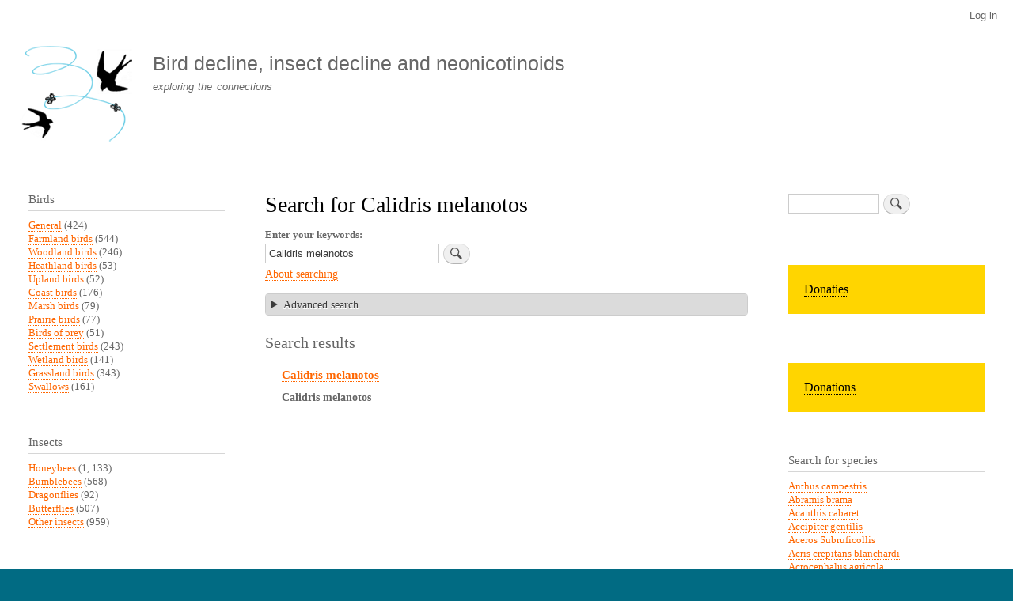

--- FILE ---
content_type: text/html; charset=UTF-8
request_url: https://www.boerenlandvogels.nl/en/search/node?keys=Calidris%20melanotos
body_size: 8718
content:
<!DOCTYPE html>
<html lang="en" dir="ltr" prefix="content: http://purl.org/rss/1.0/modules/content/  dc: http://purl.org/dc/terms/  foaf: http://xmlns.com/foaf/0.1/  og: http://ogp.me/ns#  rdfs: http://www.w3.org/2000/01/rdf-schema#  schema: http://schema.org/  sioc: http://rdfs.org/sioc/ns#  sioct: http://rdfs.org/sioc/types#  skos: http://www.w3.org/2004/02/skos/core#  xsd: http://www.w3.org/2001/XMLSchema# ">
  <head>
    <meta charset="utf-8" />
<meta name="Generator" content="Drupal 10 (https://www.drupal.org)" />
<meta name="MobileOptimized" content="width" />
<meta name="HandheldFriendly" content="true" />
<meta name="viewport" content="width=device-width, initial-scale=1.0" />
<script type="text/javascript" data-toolbar-anti-flicker-loading>(function() {
  const toolbarState = sessionStorage.getItem('Drupal.toolbar.toolbarState')
    ? JSON.parse(sessionStorage.getItem('Drupal.toolbar.toolbarState'))
    : false;
  // These are classes that toolbar typically adds to <body>, but this code
  // executes before the first paint, when <body> is not yet present. The
  // classes are added to <html> so styling immediately reflects the current
  // toolbar state. The classes are removed after the toolbar completes
  // initialization.
  const classesToAdd = ['toolbar-loading', 'toolbar-anti-flicker'];
  if (toolbarState) {
    const {
      orientation,
      hasActiveTab,
      isFixed,
      activeTray,
      activeTabId,
      isOriented,
      userButtonMinWidth
    } = toolbarState;

    classesToAdd.push(
      orientation ? `toolbar-` + orientation + `` : 'toolbar-horizontal',
    );
    if (hasActiveTab !== false) {
      classesToAdd.push('toolbar-tray-open');
    }
    if (isFixed) {
      classesToAdd.push('toolbar-fixed');
    }
    if (isOriented) {
      classesToAdd.push('toolbar-oriented');
    }

    if (activeTray) {
      // These styles are added so the active tab/tray styles are present
      // immediately instead of "flickering" on as the toolbar initializes. In
      // instances where a tray is lazy loaded, these styles facilitate the
      // lazy loaded tray appearing gracefully and without reflow.
      const styleContent = `
      .toolbar-loading #` + activeTabId + ` {
        background-image: linear-gradient(rgba(255, 255, 255, 0.25) 20%, transparent 200%);
      }
      .toolbar-loading #` + activeTabId + `-tray {
        display: block; box-shadow: -1px 0 5px 2px rgb(0 0 0 / 33%);
        border-right: 1px solid #aaa; background-color: #f5f5f5;
        z-index: 0;
      }
      .toolbar-loading.toolbar-vertical.toolbar-tray-open #` + activeTabId + `-tray {
        width: 15rem; height: 100vh;
      }
     .toolbar-loading.toolbar-horizontal :not(#` + activeTray + `) > .toolbar-lining {opacity: 0}`;

      const style = document.createElement('style');
      style.textContent = styleContent;
      style.setAttribute('data-toolbar-anti-flicker-loading', true);
      document.querySelector('head').appendChild(style);

      if (userButtonMinWidth) {
        const userButtonStyle = document.createElement('style');
        userButtonStyle.textContent = `#toolbar-item-user {min-width: ` + userButtonMinWidth +`px;}`
        document.querySelector('head').appendChild(userButtonStyle);
      }
    }
  }
  document.querySelector('html').classList.add(...classesToAdd);
})();</script>
<link rel="icon" href="/sites/default/files/vogelsterfte_favicon.png" type="image/png" />

    <title>Search for Calidris melanotos | Bird decline, insect decline and neonicotinoids</title>
    <link rel="stylesheet" media="all" href="/sites/default/files/css/css_jJa79PvoPajgKXOlrKrb1fynEKfsTxwOj57YNHqnQSQ.css?delta=0&amp;language=en&amp;theme=bartik&amp;include=eJxtjl0OwjAMgy-0tWfKulA60h_iFiinp2IS0oAXP9jOF6OjcrQLgaeFtIaLdUJAN3-syAB5xuSysk1ZI0l4flpe8kIyo3YJyU-3wHfYt5qY1ya834VUWROJ2a6NtZvT4OzJqq0Mv2j2Ol4dCLTR42sOmNSd51FtUnFA_DBdFqECfgGzUVzb" />
<link rel="stylesheet" media="all" href="/sites/default/files/css/css_XuoXe2FUFUuG2EmpMx5VeFmWb_4wsYkwbvty3xSWFec.css?delta=1&amp;language=en&amp;theme=bartik&amp;include=eJxtjl0OwjAMgy-0tWfKulA60h_iFiinp2IS0oAXP9jOF6OjcrQLgaeFtIaLdUJAN3-syAB5xuSysk1ZI0l4flpe8kIyo3YJyU-3wHfYt5qY1ya834VUWROJ2a6NtZvT4OzJqq0Mv2j2Ol4dCLTR42sOmNSd51FtUnFA_DBdFqECfgGzUVzb" />
<link rel="stylesheet" media="print" href="/sites/default/files/css/css_Zqn2BMT-7EJT-UFXvCdvLL_7YcBfa4XgDGVapDMizKQ.css?delta=2&amp;language=en&amp;theme=bartik&amp;include=eJxtjl0OwjAMgy-0tWfKulA60h_iFiinp2IS0oAXP9jOF6OjcrQLgaeFtIaLdUJAN3-syAB5xuSysk1ZI0l4flpe8kIyo3YJyU-3wHfYt5qY1ya834VUWROJ2a6NtZvT4OzJqq0Mv2j2Ol4dCLTR42sOmNSd51FtUnFA_DBdFqECfgGzUVzb" />

    
  </head>
  <body class="layout-two-sidebars path-search">
        <a href="#main-content" class="visually-hidden focusable skip-link">
      Skip to main content
    </a>
    
      <div class="dialog-off-canvas-main-canvas" data-off-canvas-main-canvas>
    <div id="page-wrapper">
  <div id="page">
    <header id="header" class="header" role="banner">
      <div class="section layout-container clearfix">
          <div class="region region-secondary-menu">
    
<nav role="navigation" aria-labelledby="block-bartik-account-menu-menu" id="block-bartik-account-menu" class="block block-menu navigation menu--account">
            
  <h2 class="visually-hidden" id="block-bartik-account-menu-menu">User account menu</h2>
  

        <div class="content">
            <div class="menu-toggle-target menu-toggle-target-show" id="show-block-bartik-account-menu"></div>
      <div class="menu-toggle-target" id="hide-block-bartik-account-menu"></div>
      <a class="menu-toggle" href="#show-block-bartik-account-menu">Show &mdash; User account menu</a>
      <a class="menu-toggle menu-toggle--hide" href="#hide-block-bartik-account-menu">Hide &mdash; User account menu</a>
      
              <ul class="clearfix menu">
                    <li class="menu-item">
        <a href="/en/user/login" data-drupal-link-system-path="user/login">Log in</a>
              </li>
        </ul>
  


    </div>
  </nav>

  </div>

          <div class="clearfix region region-header">
    <div id="block-bartik-branding" class="clearfix site-branding block block-system block-system-branding-block">
  
    
        <a href="/en" rel="home" class="site-branding__logo">
      <img src="/sites/default/files/vogelsterfte_logo.gif" alt="Home" />
    </a>
        <div class="site-branding__text">
              <div class="site-branding__name">
          <a href="/en" rel="home">Bird decline, insect decline and neonicotinoids</a>
        </div>
                    <div class="site-branding__slogan">exploring the connections</div>
          </div>
  </div>

  </div>

        
      </div>
    </header>
          <div class="highlighted">
        <aside class="layout-container section clearfix" role="complementary">
            <div class="region region-highlighted">
    <div data-drupal-messages-fallback class="hidden"></div>

  </div>

        </aside>
      </div>
            <div id="main-wrapper" class="layout-main-wrapper layout-container clearfix">
      <div id="main" class="layout-main clearfix">
        
        <main id="content" class="column main-content" role="main">
          <section class="section">
            <a id="main-content" tabindex="-1"></a>
              <div class="region region-content">
    <div id="block-bartik-page-title" class="block block-core block-page-title-block">
  
    
      <div class="content">
      

  <h1 class="title page-title">Search for Calidris melanotos</h1>


    </div>
  </div>
<div id="block-bartik-content" class="block block-system block-system-main-block">
  
    
      <div class="content">
      <form class="search-form" data-drupal-selector="search-form" action="/en/search/node?keys=Calidris%20melanotos" method="post" id="search-form" accept-charset="UTF-8">
  <div class="container-inline js-form-wrapper form-wrapper" data-drupal-selector="edit-basic" id="edit-basic"><div class="js-form-item form-item js-form-type-search form-type-search js-form-item-keys form-item-keys">
      <label for="edit-keys">Enter your keywords</label>
        <input data-drupal-selector="edit-keys" type="search" id="edit-keys" name="keys" value="Calidris melanotos" size="30" maxlength="255" class="form-search" />

        </div>
<input class="search-form__submit button js-form-submit form-submit" data-drupal-selector="edit-submit" type="submit" id="edit-submit" name="op" value="Search" />
</div>
<a href="/en/search/node/help" class="search-help-link" data-drupal-selector="edit-help-link" id="edit-help-link">About searching</a><details class="search-advanced js-form-wrapper form-wrapper" data-drupal-selector="edit-advanced" id="edit-advanced">    <summary role="button" aria-controls="edit-advanced" aria-expanded="false" aria-pressed="false">Advanced search</summary><div class="details-wrapper">
    <fieldset data-drupal-selector="edit-keywords-fieldset" id="edit-keywords-fieldset" class="js-form-item form-item js-form-wrapper form-wrapper">
      <legend>
    <span class="fieldset-legend">Keywords</span>
  </legend>
  <div class="fieldset-wrapper">
                <div class="js-form-item form-item js-form-type-textfield form-type-textfield js-form-item-or form-item-or">
      <label for="edit-or">Containing any of the words</label>
        <input data-drupal-selector="edit-or" type="text" id="edit-or" name="or" value="" size="30" maxlength="255" class="form-text" />

        </div>
<div class="js-form-item form-item js-form-type-textfield form-type-textfield js-form-item-phrase form-item-phrase">
      <label for="edit-phrase">Containing the phrase</label>
        <input data-drupal-selector="edit-phrase" type="text" id="edit-phrase" name="phrase" value="" size="30" maxlength="255" class="form-text" />

        </div>
<div class="js-form-item form-item js-form-type-textfield form-type-textfield js-form-item-negative form-item-negative">
      <label for="edit-negative">Containing none of the words</label>
        <input data-drupal-selector="edit-negative" type="text" id="edit-negative" name="negative" value="" size="30" maxlength="255" class="form-text" />

        </div>

          </div>
</fieldset>
<div class="criterion"></div><fieldset data-drupal-selector="edit-types-fieldset" id="edit-types-fieldset" class="js-form-item form-item js-form-wrapper form-wrapper">
      <legend>
    <span class="fieldset-legend">Types</span>
  </legend>
  <div class="fieldset-wrapper">
                <div class="criterion"><fieldset data-drupal-selector="edit-type" id="edit-type--wrapper" class="fieldgroup form-composite js-form-item form-item js-form-wrapper form-wrapper">
      <legend>
    <span class="fieldset-legend">Only of the type(s)</span>
  </legend>
  <div class="fieldset-wrapper">
                <div id="edit-type" class="form-checkboxes"><div class="js-form-item form-item js-form-type-checkbox form-type-checkbox js-form-item-type-page form-item-type-page">
        <input data-drupal-selector="edit-type-page" type="checkbox" id="edit-type-page" name="type[page]" value="page" class="form-checkbox" />

        <label for="edit-type-page" class="option">Basic page</label>
      </div>
<div class="js-form-item form-item js-form-type-checkbox form-type-checkbox js-form-item-type-species form-item-type-species">
        <input data-drupal-selector="edit-type-species" type="checkbox" id="edit-type-species" name="type[species]" value="species" class="form-checkbox" />

        <label for="edit-type-species" class="option">Species</label>
      </div>
<div class="js-form-item form-item js-form-type-checkbox form-type-checkbox js-form-item-type-story form-item-type-story">
        <input data-drupal-selector="edit-type-story" type="checkbox" id="edit-type-story" name="type[story]" value="story" class="form-checkbox" />

        <label for="edit-type-story" class="option">Story</label>
      </div>
</div>

          </div>
</fieldset>
</div>
          </div>
</fieldset>
<fieldset data-drupal-selector="edit-lang-fieldset" id="edit-lang-fieldset" class="js-form-item form-item js-form-wrapper form-wrapper">
      <legend>
    <span class="fieldset-legend">Languages</span>
  </legend>
  <div class="fieldset-wrapper">
                <div class="criterion"><fieldset data-drupal-selector="edit-language" id="edit-language--wrapper" class="fieldgroup form-composite js-form-item form-item js-form-wrapper form-wrapper">
      <legend>
    <span class="fieldset-legend">Languages</span>
  </legend>
  <div class="fieldset-wrapper">
                <div id="edit-language" class="form-checkboxes"><div class="js-form-item form-item js-form-type-checkbox form-type-checkbox js-form-item-language-nl form-item-language-nl">
        <input data-drupal-selector="edit-language-nl" type="checkbox" id="edit-language-nl" name="language[nl]" value="nl" class="form-checkbox" />

        <label for="edit-language-nl" class="option">Dutch</label>
      </div>
<div class="js-form-item form-item js-form-type-checkbox form-type-checkbox js-form-item-language-en form-item-language-en">
        <input data-drupal-selector="edit-language-en" type="checkbox" id="edit-language-en" name="language[en]" value="en" class="form-checkbox" />

        <label for="edit-language-en" class="option">English</label>
      </div>
<div class="js-form-item form-item js-form-type-checkbox form-type-checkbox js-form-item-language-es form-item-language-es">
        <input data-drupal-selector="edit-language-es" type="checkbox" id="edit-language-es" name="language[es]" value="es" class="form-checkbox" />

        <label for="edit-language-es" class="option">Spanish</label>
      </div>
<div class="js-form-item form-item js-form-type-checkbox form-type-checkbox js-form-item-language-de form-item-language-de">
        <input data-drupal-selector="edit-language-de" type="checkbox" id="edit-language-de" name="language[de]" value="de" class="form-checkbox" />

        <label for="edit-language-de" class="option">German</label>
      </div>
<div class="js-form-item form-item js-form-type-checkbox form-type-checkbox js-form-item-language-fr form-item-language-fr">
        <input data-drupal-selector="edit-language-fr" type="checkbox" id="edit-language-fr" name="language[fr]" value="fr" class="form-checkbox" />

        <label for="edit-language-fr" class="option">French</label>
      </div>
<div class="js-form-item form-item js-form-type-checkbox form-type-checkbox js-form-item-language-it form-item-language-it">
        <input data-drupal-selector="edit-language-it" type="checkbox" id="edit-language-it" name="language[it]" value="it" class="form-checkbox" />

        <label for="edit-language-it" class="option">Italian</label>
      </div>
<div class="js-form-item form-item js-form-type-checkbox form-type-checkbox js-form-item-language-und form-item-language-und">
        <input data-drupal-selector="edit-language-und" type="checkbox" id="edit-language-und" name="language[und]" value="und" class="form-checkbox" />

        <label for="edit-language-und" class="option">- Not specified -</label>
      </div>
<div class="js-form-item form-item js-form-type-checkbox form-type-checkbox js-form-item-language-zxx form-item-language-zxx">
        <input data-drupal-selector="edit-language-zxx" type="checkbox" id="edit-language-zxx" name="language[zxx]" value="zxx" class="form-checkbox" />

        <label for="edit-language-zxx" class="option">- Not applicable -</label>
      </div>
</div>

          </div>
</fieldset>
</div>
          </div>
</fieldset>
<div class="action"><input data-drupal-selector="edit-submit" type="submit" id="edit-submit--2" name="op" value="Advanced search" class="button js-form-submit form-submit" />
</div></div>
</details>
<input autocomplete="off" data-drupal-selector="form-s44tqklws4ifgds-y2tcdl2eawhejbafsuyxrckqqp4" type="hidden" name="form_build_id" value="form-s44tqKLwS4ifGDS-y2tcDL2EAWHEJbAfSuYxrckQQP4" />
<input data-drupal-selector="edit-search-form" type="hidden" name="form_id" value="search_form" />

</form>
<h2>Search results</h2><div class="item-list"><ol class="search-results node_search-results"><li>

<h3 lang="nl" class="search-result__title">
  <a href="https://www.boerenlandvogels.nl/node/5915">Calidris melanotos</a>
</h3>

<div class="search-result__snippet-info">
      <p lang="nl" class="search-result__snippet"><strong>Calidris</strong> <strong>melanotos</strong></p>
        <p class="search-result__info"></p>
  </div>
</li></ol></div>
    </div>
  </div>

  </div>

          </section>
        </main>
                  <div id="sidebar-first" class="column sidebar">
            <aside class="section" role="complementary">
                <div class="region region-sidebar-first">
    <div class="views-element-container block block-views block-views-blockvogels-terms-counted-block-1" id="block-views-block-vogels-terms-counted-block-1">
  
      <h2>Birds</h2>
    
      <div class="content">
      <div><div class="view view-vogels-terms-counted view-id-vogels_terms_counted view-display-id-block_1 js-view-dom-id-15a7efbac08e2dfc60e6c7538d5ca711d94daaa6197832310c8b6d4fa59f4183">
  
    
      
      <div class="view-content">
          <div class="views-row"><div class="views-field views-field-name"><span class="field-content"><a href="/en/category/birds/algemeen" hreflang="en">General</a> (424)</span></div></div>
    <div class="views-row"><div class="views-field views-field-name"><span class="field-content"><a href="/en/category/birds/akkervogels" hreflang="en">Farmland birds</a> (544)</span></div></div>
    <div class="views-row"><div class="views-field views-field-name"><span class="field-content"><a href="/en/category/birds/bosvogels" hreflang="en">Woodland birds</a> (246)</span></div></div>
    <div class="views-row"><div class="views-field views-field-name"><span class="field-content"><a href="/en/category/birds/heidevogels" hreflang="en">Heathland birds</a> (53)</span></div></div>
    <div class="views-row"><div class="views-field views-field-name"><span class="field-content"><a href="/en/category/vogels/hoogland-vogels" hreflang="en">Upland birds</a> (52)</span></div></div>
    <div class="views-row"><div class="views-field views-field-name"><span class="field-content"><a href="/en/category/vogels/kustvogels" hreflang="en">Coast birds</a> (176)</span></div></div>
    <div class="views-row"><div class="views-field views-field-name"><span class="field-content"><a href="/en/category/vogels/moerasvogels" hreflang="en">Marsh birds</a> (79)</span></div></div>
    <div class="views-row"><div class="views-field views-field-name"><span class="field-content"><a href="/en/category/vogels/prairievogels" hreflang="en">Prairie birds</a> (77)</span></div></div>
    <div class="views-row"><div class="views-field views-field-name"><span class="field-content"><a href="/en/taxonomy/term/42" hreflang="en">Birds of prey</a> (51)</span></div></div>
    <div class="views-row"><div class="views-field views-field-name"><span class="field-content"><a href="/en/category/vogels/tuinvogels" hreflang="en">Settlement birds</a> (243)</span></div></div>
    <div class="views-row"><div class="views-field views-field-name"><span class="field-content"><a href="/en/category/vogels/watervogels" hreflang="en">Wetland birds</a> (141)</span></div></div>
    <div class="views-row"><div class="views-field views-field-name"><span class="field-content"><a href="/en/category/vogels/weidevogels" hreflang="en">Grassland birds</a> (343)</span></div></div>
    <div class="views-row"><div class="views-field views-field-name"><span class="field-content"><a href="/en/category/vogels/zwaluwen" hreflang="en">Swallows</a> (161)</span></div></div>

    </div>
  
          </div>
</div>

    </div>
  </div>
<div class="views-element-container block block-views block-views-blockinsecten-terms-counted-block-1" id="block-views-block-insecten-terms-counted-block-1">
  
      <h2>Insects</h2>
    
      <div class="content">
      <div><div class="view view-insecten-terms-counted view-id-insecten_terms_counted view-display-id-block_1 js-view-dom-id-2b81b53a3af67e138470176321d4ef7f9e3c7b91e24fe55a82a7b9790438dfb2">
  
    
      
      <div class="view-content">
          <div class="views-row"><div class="views-field views-field-name"><span class="field-content"><a href="/en/category/insecten/bijen" hreflang="en">Honeybees</a> (1, 133)</span></div></div>
    <div class="views-row"><div class="views-field views-field-name"><span class="field-content"><a href="/en/category/insecten/hommels" hreflang="en">Bumblebees</a> (568)</span></div></div>
    <div class="views-row"><div class="views-field views-field-name"><span class="field-content"><a href="/en/category/insecten/libellen" hreflang="en">Dragonflies</a> (92)</span></div></div>
    <div class="views-row"><div class="views-field views-field-name"><span class="field-content"><a href="/en/category/insecten/vlinders" hreflang="en">Butterflies</a> (507)</span></div></div>
    <div class="views-row"><div class="views-field views-field-name"><span class="field-content"><a href="/en/category/insecten/overige-insecten" hreflang="en">Other insects</a> (959)</span></div></div>

    </div>
  
          </div>
</div>

    </div>
  </div>
<div class="views-element-container block block-views block-views-blockzoogdieren-terms-counted-block-1" id="block-views-block-zoogdieren-terms-counted-block-1">
  
      <h2>Mammals</h2>
    
      <div class="content">
      <div><div class="view view-zoogdieren-terms-counted view-id-zoogdieren_terms_counted view-display-id-block_1 js-view-dom-id-ec12eb38a1b271800af1b1c98b314dbccb9526a811d17e1da07823043bc42e43">
  
    
      
      <div class="view-content">
          <div class="views-row"><div class="views-field views-field-name"><span class="field-content"><a href="/en/category/zoogdieren/egels" hreflang="en">Hedgehogs</a> (75)</span></div></div>
    <div class="views-row"><div class="views-field views-field-name"><span class="field-content"><a href="/en/category/zoogdieren/mensen" hreflang="en">Humans</a> (429)</span></div></div>
    <div class="views-row"><div class="views-field views-field-name"><span class="field-content"><a href="/en/category/zoogdieren/muizen" hreflang="en">Mice</a> (26)</span></div></div>
    <div class="views-row"><div class="views-field views-field-name"><span class="field-content"><a href="/en/category/zoogdieren/ratten" hreflang="en">Rats</a> (51)</span></div></div>
    <div class="views-row"><div class="views-field views-field-name"><span class="field-content"><a href="/en/category/zoogdieren/vleermuizen" hreflang="en">Bats</a> (185)</span></div></div>

    </div>
  
          </div>
</div>

    </div>
  </div>
<div class="views-element-container block block-views block-views-blockamfibieen-terms-counted-block-1" id="block-views-block-amfibieen-terms-counted-block-1">
  
      <h2>Amphibians</h2>
    
      <div class="content">
      <div><div class="view view-amfibieen-terms-counted view-id-amfibieen_terms_counted view-display-id-block_1 js-view-dom-id-e64c92b41136907bd53128f6421a423e66c90154753caca609511ef73cc97a8a">
  
    
      
      <div class="view-content">
          <div class="views-row"><div class="views-field views-field-name"><span class="field-content"><a href="/en/category/amfibie%C3%ABn/algemeen" hreflang="en">General</a> (319)</span></div></div>

    </div>
  
          </div>
</div>

    </div>
  </div>
<div class="views-element-container block block-views block-views-blockreptielen-terms-counted-block-1" id="block-views-block-reptielen-terms-counted-block-1">
  
      <h2>Reptielen</h2>
    
      <div class="content">
      <div><div class="view view-reptielen-terms-counted view-id-reptielen_terms_counted view-display-id-block_1 js-view-dom-id-1f98a2ac0b5cee0876ba5070ef07dec4c845cb9dd8293746091dea2835296f14">
  
    
      
      <div class="view-content">
          <div class="views-row"><div class="views-field views-field-name"><span class="field-content"><a href="/en/category/reptielen/algemeen" hreflang="en">General</a> (216)</span></div></div>

    </div>
  
          </div>
</div>

    </div>
  </div>
<div class="views-element-container block block-views block-views-blockvissen-terms-counted-block-1" id="block-views-block-vissen-terms-counted-block-1">
  
      <h2>Fish</h2>
    
      <div class="content">
      <div><div class="view view-vissen-terms-counted view-id-vissen_terms_counted view-display-id-block_1 js-view-dom-id-5eb73224ef2c5fdf3ec8ca212d69a2da19feb4f48a13fd4bada5a7a7a2e52657">
  
    
      
      <div class="view-content">
          <div class="views-row"><div class="views-field views-field-name"><span class="field-content"><a href="/en/category/vissen/algemeen" hreflang="en">General</a> (251)</span></div></div>

    </div>
  
          </div>
</div>

    </div>
  </div>
<div class="views-element-container block block-views block-views-blockduplicaat-van-vogels-terms-counted-block-1" id="block-views-block-duplicaat-van-vogels-terms-counted-block-1">
  
      <h2>Plants</h2>
    
      <div class="content">
      <div><div class="view view-duplicaat-van-vogels-terms-counted view-id-duplicaat_van_vogels_terms_counted view-display-id-block_1 js-view-dom-id-cf645b54e7cc9a5319a2c591451f66004594d32a2639f70060ef42199205afb0">
  
    
      
      <div class="view-content">
          <div class="views-row"><div class="views-field views-field-name"><span class="field-content"><a href="/en/category/planten/algemeen" hreflang="en">General</a> (360)</span></div></div>

    </div>
  
          </div>
</div>

    </div>
  </div>
<div class="views-element-container block block-views block-views-blockbestrijdingsmiddelen-terms-counted-block-1" id="block-views-block-bestrijdingsmiddelen-terms-counted-block-1">
  
      <h2>Pesticides</h2>
    
      <div class="content">
      <div><div class="view view-bestrijdingsmiddelen-terms-counted view-id-bestrijdingsmiddelen_terms_counted view-display-id-block_1 js-view-dom-id-b1fed7c39a7f187bebc2590249df0c5bf5a9a4fe92cb17714cb1d9dd9e5f0568">
  
    
      
      <div class="view-content">
          <div class="views-row"><div class="views-field views-field-name"><span class="field-content"><a href="/en/category/bestrijdingsmiddelen/herbiciden" hreflang="en">Herbicides</a> (802)</span></div></div>
    <div class="views-row"><div class="views-field views-field-name"><span class="field-content"><a href="/en/category/bestrijdingsmiddelen/insecticiden" hreflang="en">Insecticides</a> (2, 559)</span></div></div>
    <div class="views-row"><div class="views-field views-field-name"><span class="field-content"><a href="/en/category/bestrijdingsmiddelen/fungiciden" hreflang="en">Fungicides</a> (570)</span></div></div>

    </div>
  
          </div>
</div>

    </div>
  </div>
<div class="views-element-container block block-views block-views-blockbodemdegradatie-terms-counted-block-1" id="block-views-block-bodemdegradatie-terms-counted-block-1">
  
      <h2>Soil degradation</h2>
    
      <div class="content">
      <div><div class="view view-bodemdegradatie-terms-counted view-id-bodemdegradatie_terms_counted view-display-id-block_1 js-view-dom-id-de8b5dc1898bd60a4b289f7500ac4e9115d3616a26c6218dd725f457db28f5b8">
  
    
      
      <div class="view-content">
          <div class="views-row"><div class="views-field views-field-name"><span class="field-content"><a href="/en/taxonomy/term/43" hreflang="en">General</a> (62)</span></div></div>

    </div>
  
          </div>
</div>

    </div>
  </div>

<nav role="navigation" aria-labelledby="block-menu-6-menu" id="block-menu-6" class="block block-menu navigation menu--menu-beleid-en-debat">
      
  <h2 id="block-menu-6-menu"></h2>
  

        <div class="content">
            <div class="menu-toggle-target menu-toggle-target-show" id="show-block-menu-6"></div>
      <div class="menu-toggle-target" id="hide-block-menu-6"></div>
      <a class="menu-toggle" href="#show-block-menu-6">Show &mdash; </a>
      <a class="menu-toggle menu-toggle--hide" href="#hide-block-menu-6">Hide &mdash; </a>
      
              <ul class="clearfix menu">
                    <li class="menu-item">
        <a href="/en/category/communicatievorm/beleid-en-debat" data-drupal-link-system-path="taxonomy/term/31">Policy and debate</a>
              </li>
        </ul>
  


    </div>
  </nav>

<nav role="navigation" aria-labelledby="block-menu-7-menu" id="block-menu-7" class="block block-menu navigation menu--menu-lezingen">
      
  <h2 id="block-menu-7-menu"></h2>
  

        <div class="content">
            <div class="menu-toggle-target menu-toggle-target-show" id="show-block-menu-7"></div>
      <div class="menu-toggle-target" id="hide-block-menu-7"></div>
      <a class="menu-toggle" href="#show-block-menu-7">Show &mdash; </a>
      <a class="menu-toggle menu-toggle--hide" href="#hide-block-menu-7">Hide &mdash; </a>
      
              <ul class="clearfix menu">
                    <li class="menu-item">
        <a href="/en/category/communicatievorm/lezingen" data-drupal-link-system-path="taxonomy/term/32">Lectures</a>
              </li>
        </ul>
  


    </div>
  </nav>

<nav role="navigation" aria-labelledby="block-menu-2-menu" id="block-menu-2" class="block block-menu navigation menu--menu-main">
      
  <h2 id="block-menu-2-menu"></h2>
  

        <div class="content">
            <div class="menu-toggle-target menu-toggle-target-show" id="show-block-menu-2"></div>
      <div class="menu-toggle-target" id="hide-block-menu-2"></div>
      <a class="menu-toggle" href="#show-block-menu-2">Show &mdash; </a>
      <a class="menu-toggle menu-toggle--hide" href="#hide-block-menu-2">Hide &mdash; </a>
      
              <ul class="clearfix menu">
                    <li class="menu-item">
        <a href="http://www.boerenlandvogels.nl/">NL Home</a>
              </li>
                <li class="menu-item">
        <a href="http://www.farmlandbirds.net/en/taxonomy/term/3">English</a>
              </li>
                <li class="menu-item">
        <a href="http://www.farmlandbirds.net/en/taxonomy/term/4">Deutsch</a>
              </li>
                <li class="menu-item">
        <a href="http://www.farmlandbirds.net/en/taxonomy/term/33">Español</a>
              </li>
                <li class="menu-item">
        <a href="http://www.farmlandbirds.net/en/taxonomy/term/5">Français</a>
              </li>
                <li class="menu-item">
        <a href="http://www.farmlandbirds.net/en/taxonomy/term/40">Italiano</a>
              </li>
                <li class="menu-item">
        <a href="http://www.boerenlandvogels.nl/taxonomy/term/1">Knipsels</a>
              </li>
                <li class="menu-item">
        <a href="/en/links" title="" data-drupal-link-system-path="node/176">Links</a>
              </li>
                <li class="menu-item">
        <a href="http://www.boerenlandvogels.nl/colofon">Colofon</a>
              </li>
                <li class="menu-item">
        <a href="/en/login" title="" data-drupal-link-system-path="node/177">Login</a>
              </li>
        </ul>
  


    </div>
  </nav>
<div id="block-block-2" class="block block-block-content block-block-content9ca8b8d5-4910-4469-b600-bddd283d0b29">
  
    
      <div class="content">
      
            <div class="clearfix text-formatted field field--name-body field--type-text-with-summary field--label-hidden field__item"><p><a href="http://www.boerenlandvogels.nl/">NL</a> | <a href="http://www.farmlandbirds.net/en">EN</a> | <a href="http://www.boerenlandvogels.nl/de">DE</a> | <a href="http://www.farmlandbirds.net/fr">FR</a> | <a href="http://www.farmlandbirds.net/es">ES</a> | <a href="http://www.farmlandbirds.net/it">IT</a></p>
</div>
      
    </div>
  </div>

  </div>

            </aside>
          </div>
                          <div id="sidebar-second" class="column sidebar">
            <aside class="section" role="complementary">
                <div class="region region-sidebar-second">
    <div class="search-block-form block block-search container-inline" data-drupal-selector="search-block-form" id="block-search-1" role="search">
  
    
      <div class="content container-inline">
      <form action="/en/search/node" method="get" id="search-block-form" accept-charset="UTF-8" class="search-form search-block-form">
  <div class="js-form-item form-item js-form-type-search form-type-search js-form-item-keys form-item-keys form-no-label">
      <label for="edit-keys--2" class="visually-hidden">Search</label>
        <input title="Enter the terms you wish to search for." data-drupal-selector="edit-keys" type="search" id="edit-keys--2" name="keys" value="" size="15" maxlength="128" class="form-search" />

        </div>
<div data-drupal-selector="edit-actions" class="form-actions js-form-wrapper form-wrapper" id="edit-actions"><input class="search-form__submit button js-form-submit form-submit" data-drupal-selector="edit-submit" type="submit" id="edit-submit--3" value="Search" />
</div>

</form>

    </div>
  </div>
<div id="block-block-3" class="block block-block-content block-block-content46160f15-df10-4af2-8d00-c162f6909053">
  
    
      <div class="content">
      
            <div class="clearfix text-formatted field field--name-body field--type-text-with-summary field--label-hidden field__item"><div style="background-color:#ffd500;padding:20px"><a href="/node/2214" style="color:#000000; font-size:16px">Donaties</a>
<div>
</div></div></div>
      
    </div>
  </div>
<div id="block-block-4" class="block block-block-content block-block-content265af36f-024e-4e6e-a152-82a7198329d4">
  
    
      <div class="content">
      
            <div class="clearfix text-formatted field field--name-body field--type-text-with-summary field--label-hidden field__item"><div style="background-color:#ffd500;padding:20px;margin:0"><a href="/node/2222" style="color:#000000; font-size:16px">Donations</a>
<div>
</div></div></div>
      
    </div>
  </div>
<div class="views-element-container block block-views block-views-blocklist-of-species-block-1" id="block-views-block-list-of-species-block-1">
  
      <h2>Search for species</h2>
    
      <div class="content">
      <div><div class="view view-list-of-species view-id-list_of_species view-display-id-block_1 js-view-dom-id-c4061673d491de66d78b602710f8f5f34c511684777612dbf4ccf6f9bf8cbb8c">
  
    
      
      <div class="view-content">
          <div class="views-row"><div class="views-field views-field-title"><span class="field-content"><a href="/en/search/node?keys=%20Anthus%20campestris"> Anthus campestris</a></span></div></div>
    <div class="views-row"><div class="views-field views-field-title"><span class="field-content"><a href="/en/search/node?keys=Abramis%20brama">Abramis brama</a></span></div></div>
    <div class="views-row"><div class="views-field views-field-title"><span class="field-content"><a href="/en/search/node?keys=Acanthis%20cabaret">Acanthis cabaret</a></span></div></div>
    <div class="views-row"><div class="views-field views-field-title"><span class="field-content"><a href="/en/search/node?keys=Accipiter%20gentilis">Accipiter gentilis</a></span></div></div>
    <div class="views-row"><div class="views-field views-field-title"><span class="field-content"><a href="/en/search/node?keys=Aceros%20Subruficollis">Aceros Subruficollis</a></span></div></div>
    <div class="views-row"><div class="views-field views-field-title"><span class="field-content"><a href="/en/search/node?keys=Acris%20crepitans%20blanchardi">Acris crepitans blanchardi</a></span></div></div>
    <div class="views-row"><div class="views-field views-field-title"><span class="field-content"><a href="/en/search/node?keys=Acrocephalus%20agricola">Acrocephalus agricola</a></span></div></div>
    <div class="views-row"><div class="views-field views-field-title"><span class="field-content"><a href="/en/search/node?keys=Acrocephalus%20arundinaceus">Acrocephalus arundinaceus</a></span></div></div>
    <div class="views-row"><div class="views-field views-field-title"><span class="field-content"><a href="/en/search/node?keys=Acrocephalus%20bistrigiceps">Acrocephalus bistrigiceps</a></span></div></div>
    <div class="views-row"><div class="views-field views-field-title"><span class="field-content"><a href="/en/search/node?keys=Acrocephalus%20paludicola">Acrocephalus paludicola</a></span></div></div>
    <div class="views-row"><div class="views-field views-field-title"><span class="field-content"><a href="/en/search/node?keys=Acrocephalus%20palustris">Acrocephalus palustris</a></span></div></div>
    <div class="views-row"><div class="views-field views-field-title"><span class="field-content"><a href="/en/search/node?keys=Acrocephalus%20schoenobaenus">Acrocephalus schoenobaenus</a></span></div></div>
    <div class="views-row"><div class="views-field views-field-title"><span class="field-content"><a href="/en/search/node?keys=Acrocephalus%20scirpaceus">Acrocephalus scirpaceus</a></span></div></div>
    <div class="views-row"><div class="views-field views-field-title"><span class="field-content"><a href="/en/search/node?keys=Actitis%20hypoleucos">Actitis hypoleucos</a></span></div></div>
    <div class="views-row"><div class="views-field views-field-title"><span class="field-content"><a href="/en/search/node?keys=Adonis%20annua%20">Adonis annua </a></span></div></div>
    <div class="views-row"><div class="views-field views-field-title"><span class="field-content"><a href="/en/search/node?keys=Aechmophorus%20clarkii">Aechmophorus clarkii</a></span></div></div>
    <div class="views-row"><div class="views-field views-field-title"><span class="field-content"><a href="/en/search/node?keys=Aechmophorus%20occidentalis">Aechmophorus occidentalis</a></span></div></div>
    <div class="views-row"><div class="views-field views-field-title"><span class="field-content"><a href="/en/search/node?keys=Aegolius%20funereus">Aegolius funereus</a></span></div></div>
    <div class="views-row"><div class="views-field views-field-title"><span class="field-content"><a href="/en/search/node?keys=Aeshna%20isoceles">Aeshna isoceles</a></span></div></div>
    <div class="views-row"><div class="views-field views-field-title"><span class="field-content"><a href="/en/search/node?keys=Aeshna%20viridis">Aeshna viridis</a></span></div></div>
    <div class="views-row"><div class="views-field views-field-title"><span class="field-content"><a href="/en/search/node?keys=Agelaius%20phoeniceus">Agelaius phoeniceus</a></span></div></div>
    <div class="views-row"><div class="views-field views-field-title"><span class="field-content"><a href="/en/search/node?keys=Aglais%20io">Aglais io</a></span></div></div>
    <div class="views-row"><div class="views-field views-field-title"><span class="field-content"><a href="/en/search/node?keys=Aglais%20urticae">Aglais urticae</a></span></div></div>
    <div class="views-row"><div class="views-field views-field-title"><span class="field-content"><a href="/en/search/node?keys=Agrostemma%20githago">Agrostemma githago</a></span></div></div>
    <div class="views-row"><div class="views-field views-field-title"><span class="field-content"><a href="/en/search/node?keys=Aipysurus%20apraefrontalis">Aipysurus apraefrontalis</a></span></div></div>
    <div class="views-row"><div class="views-field views-field-title"><span class="field-content"><a href="/en/search/node?keys=Aipysurus%20foliosquama">Aipysurus foliosquama</a></span></div></div>
    <div class="views-row"><div class="views-field views-field-title"><span class="field-content"><a href="/en/search/node?keys=Alauda%20arvensis">Alauda arvensis</a></span></div></div>
    <div class="views-row"><div class="views-field views-field-title"><span class="field-content"><a href="/en/search/node?keys=Alcedo%20atthis">Alcedo atthis</a></span></div></div>
    <div class="views-row"><div class="views-field views-field-title"><span class="field-content"><a href="/en/search/node?keys=Alytes%20obstetricans">Alytes obstetricans</a></span></div></div>
    <div class="views-row"><div class="views-field views-field-title"><span class="field-content"><a href="/en/search/node?keys=Amara%20fusca">Amara fusca</a></span></div></div>
    <div class="views-row"><div class="views-field views-field-title"><span class="field-content"><a href="/en/search/node?keys=Amazilia%20luciae">Amazilia luciae</a></span></div></div>
    <div class="views-row"><div class="views-field views-field-title"><span class="field-content"><a href="/en/search/node?keys=Ambystoma%20bishopi">Ambystoma bishopi</a></span></div></div>
    <div class="views-row"><div class="views-field views-field-title"><span class="field-content"><a href="/en/search/node?keys=Ambystoma%20cingulatum">Ambystoma cingulatum</a></span></div></div>
    <div class="views-row"><div class="views-field views-field-title"><span class="field-content"><a href="/en/search/node?keys=Ammodramus%20caudacutus">Ammodramus caudacutus</a></span></div></div>
    <div class="views-row"><div class="views-field views-field-title"><span class="field-content"><a href="/en/search/node?keys=Ammodramus%20maritimus%20mirabilis">Ammodramus maritimus mirabilis</a></span></div></div>
    <div class="views-row"><div class="views-field views-field-title"><span class="field-content"><a href="/en/search/node?keys=Ammodramus%20maritimus%20nigrescens">Ammodramus maritimus nigrescens</a></span></div></div>
    <div class="views-row"><div class="views-field views-field-title"><span class="field-content"><a href="/en/search/node?keys=Ammodramus%20savannarum%20floridanus">Ammodramus savannarum floridanus</a></span></div></div>
    <div class="views-row"><div class="views-field views-field-title"><span class="field-content"><a href="/en/search/node?keys=Anacamptis%20morio">Anacamptis morio</a></span></div></div>
    <div class="views-row"><div class="views-field views-field-title"><span class="field-content"><a href="/en/search/node?keys=Anaea%20troglodyta%20floridalis">Anaea troglodyta floridalis</a></span></div></div>
    <div class="views-row"><div class="views-field views-field-title"><span class="field-content"><a href="/en/search/node?keys=Anas%20acuta">Anas acuta</a></span></div></div>
    <div class="views-row"><div class="views-field views-field-title"><span class="field-content"><a href="/en/search/node?keys=Anas%20americana">Anas americana</a></span></div></div>
    <div class="views-row"><div class="views-field views-field-title"><span class="field-content"><a href="/en/search/node?keys=Anas%20clypeata">Anas clypeata</a></span></div></div>
    <div class="views-row"><div class="views-field views-field-title"><span class="field-content"><a href="/en/search/node?keys=Anas%20crecca">Anas crecca</a></span></div></div>
    <div class="views-row"><div class="views-field views-field-title"><span class="field-content"><a href="/en/search/node?keys=Anas%20cyanoptera">Anas cyanoptera</a></span></div></div>
    <div class="views-row"><div class="views-field views-field-title"><span class="field-content"><a href="/en/search/node?keys=Anas%20penelope">Anas penelope</a></span></div></div>
    <div class="views-row"><div class="views-field views-field-title"><span class="field-content"><a href="/en/search/node?keys=Anas%20platyrhynchos%20">Anas platyrhynchos </a></span></div></div>
    <div class="views-row"><div class="views-field views-field-title"><span class="field-content"><a href="/en/search/node?keys=Anas%20strepera%20">Anas strepera </a></span></div></div>
    <div class="views-row"><div class="views-field views-field-title"><span class="field-content"><a href="/en/search/node?keys=Anaxyrus%20americanus">Anaxyrus americanus</a></span></div></div>
    <div class="views-row"><div class="views-field views-field-title"><span class="field-content"><a href="/en/search/node?keys=Ancylastrum%20cumingianus">Ancylastrum cumingianus</a></span></div></div>
    <div class="views-row"><div class="views-field views-field-title"><span class="field-content"><a href="/en/search/node?keys=Andrena%20hattorfiana">Andrena hattorfiana</a></span></div></div>

    </div>
  
        <nav class="pager" role="navigation" aria-labelledby="pagination-heading">
    <h4 id="pagination-heading" class="pager__heading visually-hidden">Pagination</h4>
    <ul class="pager__items js-pager__items">
                    <li class="pager__item is-active">
          Page 1        </li>
                    <li class="pager__item pager__item--next">
          <a href="/en/search/node?keys=Calidris%20melanotos&amp;page=1" title="Go to next page" rel="next">
            <span class="visually-hidden">Next page</span>
            <span aria-hidden="true">››</span>
          </a>
        </li>
          </ul>
  </nav>

          </div>
</div>

    </div>
  </div>

  </div>

            </aside>
          </div>
              </div>
    </div>
        <footer class="site-footer">
      <div class="layout-container">
                          <div class="site-footer__bottom">
              <div class="region region-footer-fifth">
    <div id="block-bartik-powered" class="block block-system block-system-powered-by-block">
  
    
      <div class="content">
      <span>Powered by <a href="https://www.drupal.org">Drupal</a></span>
    </div>
  </div>

  </div>

          </div>
              </div>
    </footer>
  </div>
</div>

  </div>

    
    <script type="application/json" data-drupal-selector="drupal-settings-json">{"path":{"baseUrl":"\/","scriptPath":null,"pathPrefix":"en\/","currentPath":"search\/node","currentPathIsAdmin":false,"isFront":false,"currentLanguage":"en","currentQuery":{"keys":"Calidris melanotos"}},"pluralDelimiter":"\u0003","suppressDeprecationErrors":true,"ajaxPageState":{"libraries":"bartik\/classy.base,bartik\/classy.messages,bartik\/classy.search-results,bartik\/global-styling,core\/drupal.collapse,core\/normalize,system\/base,views\/views.ajax,views\/views.module","theme":"bartik","theme_token":null},"ajaxTrustedUrl":{"\/en\/search\/node":true,"form_action_p_pvdeGsVG5zNF_XLGPTvYSKCf43t8qZYSwcfZl2uzM":true},"views":{"ajax_path":"\/en\/views\/ajax","ajaxViews":{"views_dom_id:c4061673d491de66d78b602710f8f5f34c511684777612dbf4ccf6f9bf8cbb8c":{"view_name":"list_of_species","view_display_id":"block_1","view_args":"","view_path":"\/search\/node","view_base_path":null,"view_dom_id":"c4061673d491de66d78b602710f8f5f34c511684777612dbf4ccf6f9bf8cbb8c","pager_element":0}}},"user":{"uid":0,"permissionsHash":"e506124242ca2a52c5c4b91aba331d88c68682e63f055d18d5adead27d7274f7"}}</script>
<script src="/sites/default/files/js/js_LSw-1sfcdFrJzrRNgFa1GqcHKtKZbIghunX5d3PKyAg.js?scope=footer&amp;delta=0&amp;language=en&amp;theme=bartik&amp;include=eJxtjl0OwjAMgy-0tWfKulA60h_iFiinp2IS0oAXP9jOF6OjcrQLgaeFtIaLdUJAN3-syAB5xuSysk1ZI0l4flpe8kIyo3YJyU-3wHfYt5qY1ya834VUWROJ2a6NtZvT4OzJqq0Mv2j2Ol4dCLTR42sOmNSd51FtUnFA_DBdFqECfgGzUVzb"></script>

  </body>
</html>
